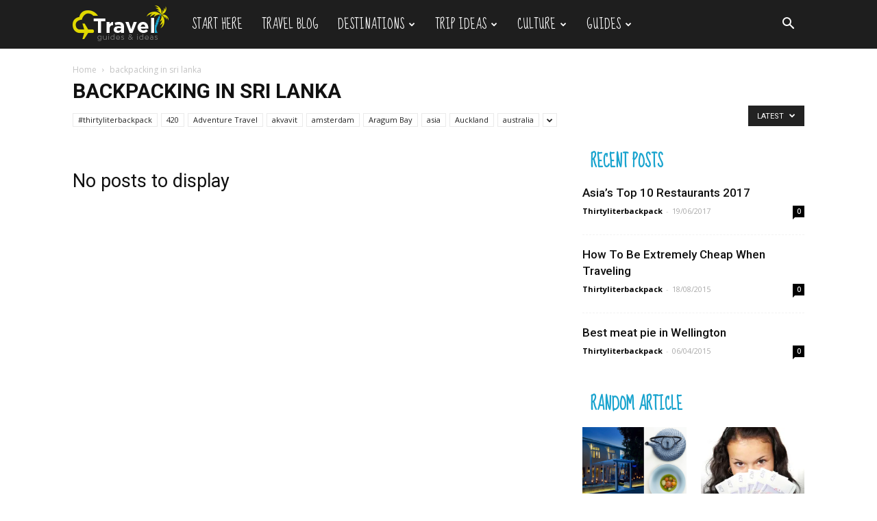

--- FILE ---
content_type: text/css;charset=UTF-8
request_url: https://thirtyliterbackpack.com/?action=display_custom_css_code
body_size: 9
content:
.page-id-296 .site-content .entry-content {
 max-width: none;
}